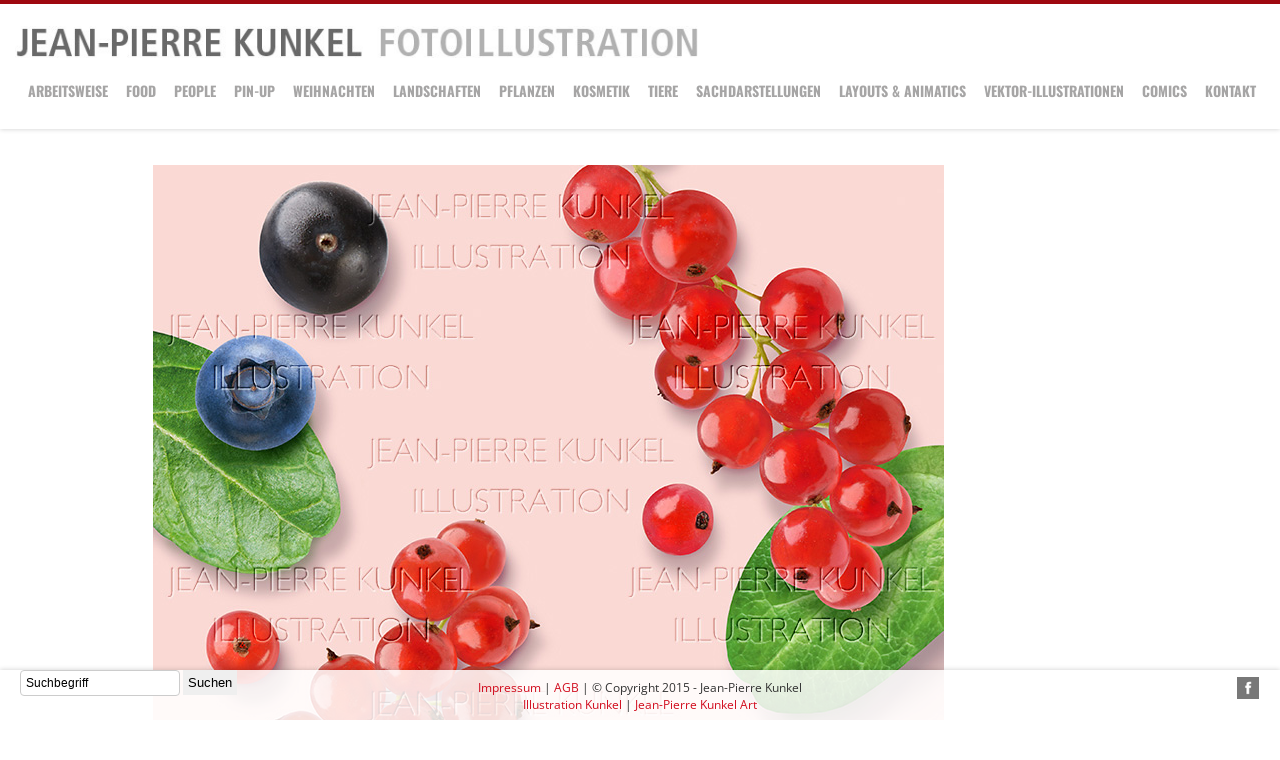

--- FILE ---
content_type: text/html; charset=UTF-8
request_url: https://illustration-kunkel.de/beeren-illustration/
body_size: 8120
content:
<!DOCTYPE html>
<html lang="de-DE">
<head>
<meta charset="UTF-8" />
<title>Beeren-Illustration | Jean-Pierre Kunkel</title>
<link rel="profile" href="http://gmpg.org/xfn/11" />
<link rel="stylesheet" type="text/css" media="all" href="https://illustration-kunkel.de/wp-content/themes/qamar/style.css" />

<link rel="pingback" href="https://illustration-kunkel.de/xmlrpc.php" />
<meta name="viewport" content="width=device-width, initial-scale=1, maximum-scale=1" />
<link rel="stylesheet" href="https://illustration-kunkel.de/wp-content/uploads/omgf/omgf-stylesheet-208/omgf-stylesheet-208.css?ver=1667393938" type="text/css" media="all" />
<link href='https://illustration-kunkel.de/wp-content/uploads/omgf/omgf-stylesheet-53/omgf-stylesheet-53.css?ver=1667393938' rel='stylesheet' type='text/css'>
<meta property="og:image" content="https://illustration-kunkel.de/wp-content/uploads/2021/05/beeren_1_w.jpg" />

<!--[if lt IE 9]>
<script src="https://illustration-kunkel.de/wp-content/themes/qamar/js/html5.js"></script>
<script src="https://illustration-kunkel.de/wp-content/themes/qamar/js/selectivizr-min.js"></script>
<![endif]-->
<!--[if IE 8]>
<link rel="stylesheet" type="text/css" media="all" href="https://illustration-kunkel.de/wp-content/themes/qamar/css/ie8.css" />
<![endif]-->
<link rel='dns-prefetch' href='//s.w.org' />
<link rel="alternate" type="application/rss+xml" title="Jean-Pierre Kunkel &raquo; Feed" href="https://illustration-kunkel.de/feed/" />
<link rel="alternate" type="application/rss+xml" title="Jean-Pierre Kunkel &raquo; Kommentar-Feed" href="https://illustration-kunkel.de/comments/feed/" />
		<!-- This site uses the Google Analytics by ExactMetrics plugin v7.2.1 - Using Analytics tracking - https://www.exactmetrics.com/ -->
							<script src="//www.googletagmanager.com/gtag/js?id=UA-67981105-1"  type="text/javascript" data-cfasync="false" async></script>
			<script type="text/javascript" data-cfasync="false">
				var em_version = '7.2.1';
				var em_track_user = true;
				var em_no_track_reason = '';
				
								var disableStrs = [
															'ga-disable-UA-67981105-1',
									];

				/* Function to detect opted out users */
				function __gtagTrackerIsOptedOut() {
					for ( var index = 0; index < disableStrs.length; index++ ) {
						if ( document.cookie.indexOf( disableStrs[ index ] + '=true' ) > -1 ) {
							return true;
						}
					}

					return false;
				}

				/* Disable tracking if the opt-out cookie exists. */
				if ( __gtagTrackerIsOptedOut() ) {
					for ( var index = 0; index < disableStrs.length; index++ ) {
						window[ disableStrs[ index ] ] = true;
					}
				}

				/* Opt-out function */
				function __gtagTrackerOptout() {
					for ( var index = 0; index < disableStrs.length; index++ ) {
						document.cookie = disableStrs[ index ] + '=true; expires=Thu, 31 Dec 2099 23:59:59 UTC; path=/';
						window[ disableStrs[ index ] ] = true;
					}
				}

				if ( 'undefined' === typeof gaOptout ) {
					function gaOptout() {
						__gtagTrackerOptout();
					}
				}
								window.dataLayer = window.dataLayer || [];

				window.ExactMetricsDualTracker = {
					helpers: {},
					trackers: {},
				};
				if ( em_track_user ) {
					function __gtagDataLayer() {
						dataLayer.push( arguments );
					}

					function __gtagTracker( type, name, parameters ) {
						if (!parameters) {
							parameters = {};
						}

						if (parameters.send_to) {
							__gtagDataLayer.apply( null, arguments );
							return;
						}

						if ( type === 'event' ) {
							
															parameters.send_to = exactmetrics_frontend.ua;
								__gtagDataLayer( type, name, parameters );
													} else {
							__gtagDataLayer.apply( null, arguments );
						}
					}
					__gtagTracker( 'js', new Date() );
					__gtagTracker( 'set', {
						'developer_id.dNDMyYj' : true,
											} );
															__gtagTracker( 'config', 'UA-67981105-1', {"forceSSL":"true"} );
										window.gtag = __gtagTracker;										(
						function () {
							/* https://developers.google.com/analytics/devguides/collection/analyticsjs/ */
							/* ga and __gaTracker compatibility shim. */
							var noopfn = function () {
								return null;
							};
							var newtracker = function () {
								return new Tracker();
							};
							var Tracker = function () {
								return null;
							};
							var p = Tracker.prototype;
							p.get = noopfn;
							p.set = noopfn;
							p.send = function (){
								var args = Array.prototype.slice.call(arguments);
								args.unshift( 'send' );
								__gaTracker.apply(null, args);
							};
							var __gaTracker = function () {
								var len = arguments.length;
								if ( len === 0 ) {
									return;
								}
								var f = arguments[len - 1];
								if ( typeof f !== 'object' || f === null || typeof f.hitCallback !== 'function' ) {
									if ( 'send' === arguments[0] ) {
										var hitConverted, hitObject = false, action;
										if ( 'event' === arguments[1] ) {
											if ( 'undefined' !== typeof arguments[3] ) {
												hitObject = {
													'eventAction': arguments[3],
													'eventCategory': arguments[2],
													'eventLabel': arguments[4],
													'value': arguments[5] ? arguments[5] : 1,
												}
											}
										}
										if ( 'pageview' === arguments[1] ) {
											if ( 'undefined' !== typeof arguments[2] ) {
												hitObject = {
													'eventAction': 'page_view',
													'page_path' : arguments[2],
												}
											}
										}
										if ( typeof arguments[2] === 'object' ) {
											hitObject = arguments[2];
										}
										if ( typeof arguments[5] === 'object' ) {
											Object.assign( hitObject, arguments[5] );
										}
										if ( 'undefined' !== typeof arguments[1].hitType ) {
											hitObject = arguments[1];
											if ( 'pageview' === hitObject.hitType ) {
												hitObject.eventAction = 'page_view';
											}
										}
										if ( hitObject ) {
											action = 'timing' === arguments[1].hitType ? 'timing_complete' : hitObject.eventAction;
											hitConverted = mapArgs( hitObject );
											__gtagTracker( 'event', action, hitConverted );
										}
									}
									return;
								}

								function mapArgs( args ) {
									var arg, hit = {};
									var gaMap = {
										'eventCategory': 'event_category',
										'eventAction': 'event_action',
										'eventLabel': 'event_label',
										'eventValue': 'event_value',
										'nonInteraction': 'non_interaction',
										'timingCategory': 'event_category',
										'timingVar': 'name',
										'timingValue': 'value',
										'timingLabel': 'event_label',
										'page' : 'page_path',
										'location' : 'page_location',
										'title' : 'page_title',
									};
									for ( arg in args ) {
																				if ( ! ( ! args.hasOwnProperty(arg) || ! gaMap.hasOwnProperty(arg) ) ) {
											hit[gaMap[arg]] = args[arg];
										} else {
											hit[arg] = args[arg];
										}
									}
									return hit;
								}

								try {
									f.hitCallback();
								} catch ( ex ) {
								}
							};
							__gaTracker.create = newtracker;
							__gaTracker.getByName = newtracker;
							__gaTracker.getAll = function () {
								return [];
							};
							__gaTracker.remove = noopfn;
							__gaTracker.loaded = true;
							window['__gaTracker'] = __gaTracker;
						}
					)();
									} else {
										console.log( "" );
					( function () {
							function __gtagTracker() {
								return null;
							}
							window['__gtagTracker'] = __gtagTracker;
							window['gtag'] = __gtagTracker;
					} )();
									}
			</script>
				<!-- / Google Analytics by ExactMetrics -->
				<script type="text/javascript">
			window._wpemojiSettings = {"baseUrl":"https:\/\/s.w.org\/images\/core\/emoji\/11.2.0\/72x72\/","ext":".png","svgUrl":"https:\/\/s.w.org\/images\/core\/emoji\/11.2.0\/svg\/","svgExt":".svg","source":{"concatemoji":"https:\/\/illustration-kunkel.de\/wp-includes\/js\/wp-emoji-release.min.js?ver=5.1.1"}};
			!function(a,b,c){function d(a,b){var c=String.fromCharCode;l.clearRect(0,0,k.width,k.height),l.fillText(c.apply(this,a),0,0);var d=k.toDataURL();l.clearRect(0,0,k.width,k.height),l.fillText(c.apply(this,b),0,0);var e=k.toDataURL();return d===e}function e(a){var b;if(!l||!l.fillText)return!1;switch(l.textBaseline="top",l.font="600 32px Arial",a){case"flag":return!(b=d([55356,56826,55356,56819],[55356,56826,8203,55356,56819]))&&(b=d([55356,57332,56128,56423,56128,56418,56128,56421,56128,56430,56128,56423,56128,56447],[55356,57332,8203,56128,56423,8203,56128,56418,8203,56128,56421,8203,56128,56430,8203,56128,56423,8203,56128,56447]),!b);case"emoji":return b=d([55358,56760,9792,65039],[55358,56760,8203,9792,65039]),!b}return!1}function f(a){var c=b.createElement("script");c.src=a,c.defer=c.type="text/javascript",b.getElementsByTagName("head")[0].appendChild(c)}var g,h,i,j,k=b.createElement("canvas"),l=k.getContext&&k.getContext("2d");for(j=Array("flag","emoji"),c.supports={everything:!0,everythingExceptFlag:!0},i=0;i<j.length;i++)c.supports[j[i]]=e(j[i]),c.supports.everything=c.supports.everything&&c.supports[j[i]],"flag"!==j[i]&&(c.supports.everythingExceptFlag=c.supports.everythingExceptFlag&&c.supports[j[i]]);c.supports.everythingExceptFlag=c.supports.everythingExceptFlag&&!c.supports.flag,c.DOMReady=!1,c.readyCallback=function(){c.DOMReady=!0},c.supports.everything||(h=function(){c.readyCallback()},b.addEventListener?(b.addEventListener("DOMContentLoaded",h,!1),a.addEventListener("load",h,!1)):(a.attachEvent("onload",h),b.attachEvent("onreadystatechange",function(){"complete"===b.readyState&&c.readyCallback()})),g=c.source||{},g.concatemoji?f(g.concatemoji):g.wpemoji&&g.twemoji&&(f(g.twemoji),f(g.wpemoji)))}(window,document,window._wpemojiSettings);
		</script>
		<style type="text/css">
img.wp-smiley,
img.emoji {
	display: inline !important;
	border: none !important;
	box-shadow: none !important;
	height: 1em !important;
	width: 1em !important;
	margin: 0 .07em !important;
	vertical-align: -0.1em !important;
	background: none !important;
	padding: 0 !important;
}
</style>
	<link rel='stylesheet' id='formidable-css'  href='https://illustration-kunkel.de/wp-content/plugins/formidable/css/formidableforms.css?ver=11121453' type='text/css' media='all' />
<link rel='stylesheet' id='wp-block-library-css'  href='https://illustration-kunkel.de/wp-includes/css/dist/block-library/style.min.css?ver=5.1.1' type='text/css' media='all' />
<script type='text/javascript'>
/* <![CDATA[ */
var exactmetrics_frontend = {"js_events_tracking":"true","download_extensions":"zip,mp3,mpeg,pdf,docx,pptx,xlsx,rar","inbound_paths":"[{\"path\":\"\\\/go\\\/\",\"label\":\"affiliate\"},{\"path\":\"\\\/recommend\\\/\",\"label\":\"affiliate\"}]","home_url":"https:\/\/illustration-kunkel.de","hash_tracking":"false","ua":"UA-67981105-1","v4_id":""};
/* ]]> */
</script>
<script type='text/javascript' src='https://illustration-kunkel.de/wp-content/plugins/google-analytics-dashboard-for-wp/assets/js/frontend-gtag.min.js?ver=7.2.1'></script>
<script type='text/javascript' src='https://illustration-kunkel.de/wp-includes/js/jquery/jquery.js?ver=1.12.4'></script>
<script type='text/javascript' src='https://illustration-kunkel.de/wp-includes/js/jquery/jquery-migrate.min.js?ver=1.4.1'></script>
<script type='text/javascript' src='https://illustration-kunkel.de/wp-content/themes/qamar/js/tie-scripts.js?ver=5.1.1'></script>
<link rel='https://api.w.org/' href='https://illustration-kunkel.de/wp-json/' />
<link rel="EditURI" type="application/rsd+xml" title="RSD" href="https://illustration-kunkel.de/xmlrpc.php?rsd" />
<link rel="wlwmanifest" type="application/wlwmanifest+xml" href="https://illustration-kunkel.de/wp-includes/wlwmanifest.xml" /> 
<link rel='prev' title='Illustration Sauna Aufguss' href='https://illustration-kunkel.de/illustration-sauna-aufguss/' />
<link rel='next' title='&#8222;Die Bush Krieger &#8211; Amerikas Feldzug gegen das Böse&#8220;' href='https://illustration-kunkel.de/die-bush-krieger-amerikas-feldzug-gegen-das-bose/' />
<meta name="generator" content="WordPress 5.1.1" />
<link rel="canonical" href="https://illustration-kunkel.de/beeren-illustration/" />
<link rel='shortlink' href='https://illustration-kunkel.de/?p=4183' />
<link rel="alternate" type="application/json+oembed" href="https://illustration-kunkel.de/wp-json/oembed/1.0/embed?url=https%3A%2F%2Fillustration-kunkel.de%2Fbeeren-illustration%2F" />
<link rel="alternate" type="text/xml+oembed" href="https://illustration-kunkel.de/wp-json/oembed/1.0/embed?url=https%3A%2F%2Fillustration-kunkel.de%2Fbeeren-illustration%2F&#038;format=xml" />
<script type="text/javascript">
	window._se_plugin_version = '8.1.9';
</script>
<script type="text/javascript">
(function(url){
	if(/(?:Chrome\/26\.0\.1410\.63 Safari\/537\.31|WordfenceTestMonBot)/.test(navigator.userAgent)){ return; }
	var addEvent = function(evt, handler) {
		if (window.addEventListener) {
			document.addEventListener(evt, handler, false);
		} else if (window.attachEvent) {
			document.attachEvent('on' + evt, handler);
		}
	};
	var removeEvent = function(evt, handler) {
		if (window.removeEventListener) {
			document.removeEventListener(evt, handler, false);
		} else if (window.detachEvent) {
			document.detachEvent('on' + evt, handler);
		}
	};
	var evts = 'contextmenu dblclick drag dragend dragenter dragleave dragover dragstart drop keydown keypress keyup mousedown mousemove mouseout mouseover mouseup mousewheel scroll'.split(' ');
	var logHuman = function() {
		if (window.wfLogHumanRan) { return; }
		window.wfLogHumanRan = true;
		var wfscr = document.createElement('script');
		wfscr.type = 'text/javascript';
		wfscr.async = true;
		wfscr.src = url + '&r=' + Math.random();
		(document.getElementsByTagName('head')[0]||document.getElementsByTagName('body')[0]).appendChild(wfscr);
		for (var i = 0; i < evts.length; i++) {
			removeEvent(evts[i], logHuman);
		}
	};
	for (var i = 0; i < evts.length; i++) {
		addEvent(evts[i], logHuman);
	}
})('//illustration-kunkel.de/?wordfence_lh=1&hid=E0CDE6013FF4778848FFABD895100EF3');
</script><link rel="shortcut icon" href="https://illustration-kunkel.de/wp-content/themes/qamar/favicon.ico" title="Favicon" />	
<script type='text/javascript'>
/* <![CDATA[ */
var tie = {"ajaxurl":"https://illustration-kunkel.de/wp-admin/admin-ajax.php" , "loading":"Loading..." , "prettyPhoto" : "light_square" };
/* ]]> */
</script>
	
<script type='text/javascript'>
jQuery(function() {
	jQuery(this).bind("contextmenu", function(e) {
		e.preventDefault();
		alert('Rechter Mausklick deaktiviert.');
	});
});
</script>


<style type="text/css" media="screen"> 

.background-cover{
	background-color:#ffffff;
	background-image : url('') ;
	filter: progid:DXImageTransform.Microsoft.AlphaImageLoader(src='',sizingMethod='scale');
	-ms-filter: "progid:DXImageTransform.Microsoft.AlphaImageLoader(src='',sizingMethod='scale')";
}
a {
	color: #d10c1d;	text-decoration: none;}
a:hover {
	color: #9e0810;	}
#main-nav  ul li.current-menu-item a,  #main-nav ul li.current-menu-item a:hover,
#main-nav  ul li.current-menu-parent a,  #main-nav ul li.current-menu-parent a:hover{
	color: #d10f18;	}
#main-nav ul li a , #main-nav ul ul a , #main-nav ul.sub-menu a , #main-nav ul li.current-menu-parent ul.sub-menu a {
	color: #a6a5a5;}
#main-nav ul li a:hover, #main-nav ul li:hover > a, #main-nav ul :hover > a , , #main-nav ul.sub-menu a:hover , #main-nav ul li.current-menu-parent ul.sub-menu a:hover  {
	color: #9e0909;}

.quote-link a:hover{
	color: #c20f0f;	}
.link-url a:hover, .entry-link a:hover {
	color: #c20808;	}
.post .entry a:hover {
	color: #bf0f0f;	}


</style> 


</head>
<body id="top" class="post-template-default single single-post postid-4183 single-format-standard">
	<div class="background-cover"></div>

	<header id="header">
		<div class="header-content">
			<div class="logo">
								<a title="Jean-Pierre Kunkel" href="https://illustration-kunkel.de/">
					<img src="/wp-content/uploads/2013/03/jpk-logo.png" alt="Jean-Pierre Kunkel" />
				
			</div><!-- .logo /-->
			</a>
			<nav id="main-nav">
				<div class="main-menu"><ul id="menu-jpk-navigation-menue" class="menu"><li id="menu-item-8" class="menu-item menu-item-type-post_type menu-item-object-page menu-item-8"><a href="https://illustration-kunkel.de/jean-pierre-kunkel/">Arbeitsweise</a></li>
<li id="menu-item-13" class="menu-item menu-item-type-taxonomy menu-item-object-category current-post-ancestor menu-item-has-children menu-item-13"><a href="https://illustration-kunkel.de/category/food/">Food</a>
<ul class="sub-menu">
	<li id="menu-item-15" class="menu-item menu-item-type-taxonomy menu-item-object-category current-post-ancestor current-menu-parent current-post-parent menu-item-15"><a href="https://illustration-kunkel.de/category/food/fruchte-nusse/">Früchte &#038; Nüsse</a></li>
	<li id="menu-item-19" class="menu-item menu-item-type-taxonomy menu-item-object-category menu-item-19"><a href="https://illustration-kunkel.de/category/food/krauter-gewuerze/">Kräuter &#038; Gewürze</a></li>
	<li id="menu-item-17" class="menu-item menu-item-type-taxonomy menu-item-object-category menu-item-17"><a href="https://illustration-kunkel.de/category/food/gemuse/">Gemüse</a></li>
	<li id="menu-item-14" class="menu-item menu-item-type-taxonomy menu-item-object-category menu-item-14"><a href="https://illustration-kunkel.de/category/food/fisch-fleisch/">Fisch &#038; Fleisch</a></li>
	<li id="menu-item-20" class="menu-item menu-item-type-taxonomy menu-item-object-category menu-item-20"><a href="https://illustration-kunkel.de/category/food/milch/">Milchprodukte</a></li>
	<li id="menu-item-21" class="menu-item menu-item-type-taxonomy menu-item-object-category menu-item-21"><a href="https://illustration-kunkel.de/category/food/suses/">Süßes</a></li>
	<li id="menu-item-16" class="menu-item menu-item-type-taxonomy menu-item-object-category menu-item-16"><a href="https://illustration-kunkel.de/category/food/geback/">Gebäck</a></li>
	<li id="menu-item-18" class="menu-item menu-item-type-taxonomy menu-item-object-category menu-item-18"><a href="https://illustration-kunkel.de/category/food/getranke/">Getränke</a></li>
	<li id="menu-item-3087" class="menu-item menu-item-type-taxonomy menu-item-object-category menu-item-3087"><a href="https://illustration-kunkel.de/category/food/anderes/">Anderes</a></li>
</ul>
</li>
<li id="menu-item-25" class="menu-item menu-item-type-taxonomy menu-item-object-category menu-item-25"><a href="https://illustration-kunkel.de/category/people/">People</a></li>
<li id="menu-item-27" class="menu-item menu-item-type-taxonomy menu-item-object-category menu-item-27"><a href="https://illustration-kunkel.de/category/pinup/">Pin-Up</a></li>
<li id="menu-item-30" class="menu-item menu-item-type-taxonomy menu-item-object-category menu-item-30"><a href="https://illustration-kunkel.de/category/weihnachten/">Weihnachten</a></li>
<li id="menu-item-23" class="menu-item menu-item-type-taxonomy menu-item-object-category menu-item-23"><a href="https://illustration-kunkel.de/category/landschaften/">Landschaften</a></li>
<li id="menu-item-26" class="menu-item menu-item-type-taxonomy menu-item-object-category menu-item-26"><a href="https://illustration-kunkel.de/category/pflanzen/">Pflanzen</a></li>
<li id="menu-item-22" class="menu-item menu-item-type-taxonomy menu-item-object-category menu-item-22"><a href="https://illustration-kunkel.de/category/kosmetik/">Kosmetik</a></li>
<li id="menu-item-29" class="menu-item menu-item-type-taxonomy menu-item-object-category menu-item-29"><a href="https://illustration-kunkel.de/category/tiere/">Tiere</a></li>
<li id="menu-item-28" class="menu-item menu-item-type-taxonomy menu-item-object-category menu-item-28"><a href="https://illustration-kunkel.de/category/sachdarstellungen/">Sachdarstellungen</a></li>
<li id="menu-item-24" class="menu-item menu-item-type-taxonomy menu-item-object-category menu-item-24"><a href="https://illustration-kunkel.de/category/layouts-animatics/">Layouts &#038; Animatics</a></li>
<li id="menu-item-2975" class="menu-item menu-item-type-taxonomy menu-item-object-category menu-item-2975"><a href="https://illustration-kunkel.de/category/vektor-illustrationen/">Vektor-Illustrationen</a></li>
<li id="menu-item-12" class="menu-item menu-item-type-taxonomy menu-item-object-category menu-item-12"><a href="https://illustration-kunkel.de/category/comics/">Comics</a></li>
<li id="menu-item-7" class="menu-item menu-item-type-post_type menu-item-object-page menu-item-7"><a href="https://illustration-kunkel.de/kontakt/">Kontakt</a></li>
</ul></div>				<div class='menu-mob'><select id='main-menu-mob'><option value='' selected='selected'>Go to...</option><option value='https://illustration-kunkel.de/jean-pierre-kunkel/'>Arbeitsweise</option><option value='https://illustration-kunkel.de/category/food/'>Food</option><option value='https://illustration-kunkel.de/category/food/fruchte-nusse/'> - Früchte & Nüsse</option><option value='https://illustration-kunkel.de/category/food/krauter-gewuerze/'> - Kräuter & Gewürze</option><option value='https://illustration-kunkel.de/category/food/gemuse/'> - Gemüse</option><option value='https://illustration-kunkel.de/category/food/fisch-fleisch/'> - Fisch & Fleisch</option><option value='https://illustration-kunkel.de/category/food/milch/'> - Milchprodukte</option><option value='https://illustration-kunkel.de/category/food/suses/'> - Süßes</option><option value='https://illustration-kunkel.de/category/food/geback/'> - Gebäck</option><option value='https://illustration-kunkel.de/category/food/getranke/'> - Getränke</option><option value='https://illustration-kunkel.de/category/food/anderes/'> - Anderes</option><option value='https://illustration-kunkel.de/category/people/'>People</option><option value='https://illustration-kunkel.de/category/pinup/'>Pin-Up</option><option value='https://illustration-kunkel.de/category/weihnachten/'>Weihnachten</option><option value='https://illustration-kunkel.de/category/landschaften/'>Landschaften</option><option value='https://illustration-kunkel.de/category/pflanzen/'>Pflanzen</option><option value='https://illustration-kunkel.de/category/kosmetik/'>Kosmetik</option><option value='https://illustration-kunkel.de/category/tiere/'>Tiere</option><option value='https://illustration-kunkel.de/category/sachdarstellungen/'>Sachdarstellungen</option><option value='https://illustration-kunkel.de/category/layouts-animatics/'>Layouts & Animatics</option><option value='https://illustration-kunkel.de/category/vektor-illustrationen/'>Vektor-Illustrationen</option><option value='https://illustration-kunkel.de/category/comics/'>Comics</option><option value='https://illustration-kunkel.de/kontakt/'>Kontakt</option></select></div>			</nav><!-- .main-nav /-->
		
			<div class="clear"></div>

		</div>			
		

	</header><!-- #header /--> <div class="container full-width">
	<div id="single-content">

		<div class="post-inner">
								<article class="item-list post-4183 post type-post status-publish format-standard has-post-thumbnail hentry category-fruchte-nusse tag-acaibeeren tag-beeren-illustration tag-blaubeeren tag-digital-erstellt tag-food-illustration tag-food-illustrator tag-foodfotografie tag-foto-illustrationen tag-fotoillustration tag-fotorealistisch tag-fotorealistische-illustration tag-fruchte tag-johannisbeeren tag-kosmetik-illustration tag-waldfruchte cat_24">
											
<div class="portfolio-item post-media">
	<a href="https://illustration-kunkel.de/beeren-illustration/" title="Zur Arbeit: Beeren-Illustration"><img width="791" height="1134" src="https://illustration-kunkel.de/wp-content/uploads/2021/05/beeren_1_w.jpg" class="attachment-full size-full" alt="Beeren-Illustration" title="" srcset="https://illustration-kunkel.de/wp-content/uploads/2021/05/beeren_1_w.jpg 791w, https://illustration-kunkel.de/wp-content/uploads/2021/05/beeren_1_w-105x150.jpg 105w, https://illustration-kunkel.de/wp-content/uploads/2021/05/beeren_1_w-209x300.jpg 209w, https://illustration-kunkel.de/wp-content/uploads/2021/05/beeren_1_w-768x1101.jpg 768w, https://illustration-kunkel.de/wp-content/uploads/2021/05/beeren_1_w-714x1024.jpg 714w, https://illustration-kunkel.de/wp-content/uploads/2021/05/beeren_1_w-480x688.jpg 480w, https://illustration-kunkel.de/wp-content/uploads/2021/05/beeren_1_w-600x860.jpg 600w" sizes="(max-width: 791px) 100vw, 791px" /></a>
</div>
    <h1 class="entry-title">Beeren-Illustration</h1>
		
	<div class="entry">
		<p>Fotoillustration von Johannisbeeren, Blaubeeren und Acaibeeren.</p>
<p>Kosmetik Packaging</p>
			</div>

								
				
<div class="share-post">
	<ul>			
				<li><iframe src="http://www.facebook.com/plugins/like.php?href=https://illustration-kunkel.de/beeren-illustration/&amp;layout=button_count&amp;show_faces=false&amp;width=110&amp;action=like&amp;colorscheme=light&amp;height=21" scrolling="no" frameborder="0" style="border:none; overflow:hidden; width:110px; height:21px;" allowTransparency="true"></iframe></li>
						</ul>
	<div class="clear"></div>
</div> <!-- .share-post -->
		</article><!-- .post-listing -->
			
				
						
		<div class="post-navigation">
			<div class="post-next"><a href="https://illustration-kunkel.de/fruchtarrangements/" rel="prev">Nächste Arbeit</a></div>
			<div class="post-previous"> </div>
		</div><!-- .post-navigation -->
						<div class="breadcrumbs">
    <!-- Breadcrumb NavXT 6.6.0 -->
Pfad: <a title="Go to Jean-Pierre Kunkel." href="https://illustration-kunkel.de" class="home">Startseite</a> -  <span property="itemListElement" typeof="ListItem"><a property="item" typeof="WebPage" title="Go to the Food category archives." href="https://illustration-kunkel.de/category/food/" class="taxonomy category" ><span property="name">Food</span></a><meta property="position" content="2"></span> -  <span property="itemListElement" typeof="ListItem"><a property="item" typeof="WebPage" title="Go to the Früchte &amp; Nüsse category archives." href="https://illustration-kunkel.de/category/food/fruchte-nusse/" class="taxonomy category" ><span property="name">Früchte &amp; Nüsse</span></a><meta property="position" content="3"></span> -  Beeren-Illustration</div>

<p class="post-tag">Schlagw&ouml;rter: <a href="https://illustration-kunkel.de/tag/acaibeeren/" rel="tag">Acaibeeren</a> , <a href="https://illustration-kunkel.de/tag/beeren-illustration/" rel="tag">Beeren Illustration</a> , <a href="https://illustration-kunkel.de/tag/blaubeeren/" rel="tag">Blaubeeren</a> , <a href="https://illustration-kunkel.de/tag/digital-erstellt/" rel="tag">digital erstellt</a> , <a href="https://illustration-kunkel.de/tag/food-illustration/" rel="tag">Food Illustration</a> , <a href="https://illustration-kunkel.de/tag/food-illustrator/" rel="tag">Food Illustrator</a> , <a href="https://illustration-kunkel.de/tag/foodfotografie/" rel="tag">Foodfotografie</a> , <a href="https://illustration-kunkel.de/tag/foto-illustrationen/" rel="tag">Foto-Illustrationen</a> , <a href="https://illustration-kunkel.de/tag/fotoillustration/" rel="tag">Fotoillustration</a> , <a href="https://illustration-kunkel.de/tag/fotorealistisch/" rel="tag">Fotorealistisch</a> , <a href="https://illustration-kunkel.de/tag/fotorealistische-illustration/" rel="tag">fotorealistische Illustration</a> , <a href="https://illustration-kunkel.de/tag/fruchte/" rel="tag">Früchte</a> , <a href="https://illustration-kunkel.de/tag/johannisbeeren/" rel="tag">Johannisbeeren</a> , <a href="https://illustration-kunkel.de/tag/kosmetik-illustration/" rel="tag">Kosmetik Illustration</a> , <a href="https://illustration-kunkel.de/tag/waldfruchte/" rel="tag">Waldfrüchte</a></p>
			<section id="related_posts">
		<div class="block-head">
			<h3>Weitere Arbeiten</h3><div class="stripe-line"></div>
		</div>
		<div class="item-list">
						<div class="related-item">
							
				<div class="post-thumbnail">
					<a href="https://illustration-kunkel.de/fruchtarrangements/" title="Zur Arbeit: Fruchtarrangements" rel="bookmark">
						<img width="55" height="55" src="https://illustration-kunkel.de/wp-content/uploads/2020/12/frucht_so_1_w_jpkunkel-55x55.jpg" class="attachment-tie-small size-tie-small" alt="Fruchtarrangements" title="" />					</a>
				</div><!-- post-thumbnail /-->
							
				<h3><a href="https://illustration-kunkel.de/fruchtarrangements/" title="Zur Arbeit: to Fruchtarrangements" rel="bookmark">Fruchtarrangements</a></h3>
				<!-- <p class="post-meta">18. Dezember 2020</p> -->
			</div>
						<div class="related-item">
							
				<div class="post-thumbnail">
					<a href="https://illustration-kunkel.de/orange-3/" title="Zur Arbeit: Orange 3" rel="bookmark">
						<img width="55" height="55" src="https://illustration-kunkel.de/wp-content/uploads/2020/12/oran_1_w_jpkunkel-55x55.jpg" class="attachment-tie-small size-tie-small" alt="Orange 3" title="" />					</a>
				</div><!-- post-thumbnail /-->
							
				<h3><a href="https://illustration-kunkel.de/orange-3/" title="Zur Arbeit: to Orange 3" rel="bookmark">Orange 3</a></h3>
				<!-- <p class="post-meta">18. Dezember 2020</p> -->
			</div>
						<div class="related-item">
							
				<div class="post-thumbnail">
					<a href="https://illustration-kunkel.de/maracuja-3/" title="Zur Arbeit: Maracuja 3" rel="bookmark">
						<img width="55" height="55" src="https://illustration-kunkel.de/wp-content/uploads/2020/12/marac_1_w_jpkunkel-55x55.jpg" class="attachment-tie-small size-tie-small" alt="Maracuja 3" title="" />					</a>
				</div><!-- post-thumbnail /-->
							
				<h3><a href="https://illustration-kunkel.de/maracuja-3/" title="Zur Arbeit: to Maracuja 3" rel="bookmark">Maracuja 3</a></h3>
				<!-- <p class="post-meta">18. Dezember 2020</p> -->
			</div>
						<div class="clear"></div>
		</div>
	</section>
		

			
		</div><!-- .post-inner -->
	</div><!-- .content -->
	
	<aside id="sidebar">
</aside>
</div><!-- .container /-->

<div class="clear"></div>
<footer id="footer">
	<div class="footer-content">
	
				<div class="social-icons icon_22">
		<a class="ttip" title="Rss" href="https://illustration-kunkel.de/feed/" target="_blank"><img src="https://illustration-kunkel.de/wp-content/themes/qamar/images/socialicons/rss.png" alt="RSS"  /></a><a class="ttip" title="Facebook" href="http://www.facebook.com/jeanpierre.kunkel" target="_blank"><img src="https://illustration-kunkel.de/wp-content/themes/qamar/images/socialicons/facebook.png" alt="Facebook"  /></a>	</div>
	
		
		
		<div class="left-side"><div class="suche">
<form method="get" id="searchform" action="https://illustration-kunkel.de/">
<div>
 <input type="text" name="s" id="s" value="Suchbegriff"
            onblur="if (this.value == '') { this.value = 'Suchbegriff'; }"
            onfocus="if (this.value == 'Suchbegriff') { this.value = ''; }" />
	<input type="submit" id="searchsubmit" value="Suchen" />
</div>
</form></div>
								</div>
		<div class="copyrights"><a href="/impressum/">Impressum</a> | <a href="/agb/">AGB</a> | © Copyright 2015 - Jean-Pierre Kunkel <p><a href="https://illustration-kunkel.com " target="_new">Illustration Kunkel</a>  | <a href="http://www.jeanpierrekunkelart.de" target="_new">Jean-Pierre Kunkel Art</a> </div>
	</div>
</footer>
<script type='text/javascript' src='https://illustration-kunkel.de/wp-includes/js/wp-embed.min.js?ver=5.1.1'></script>
</body>
</html>